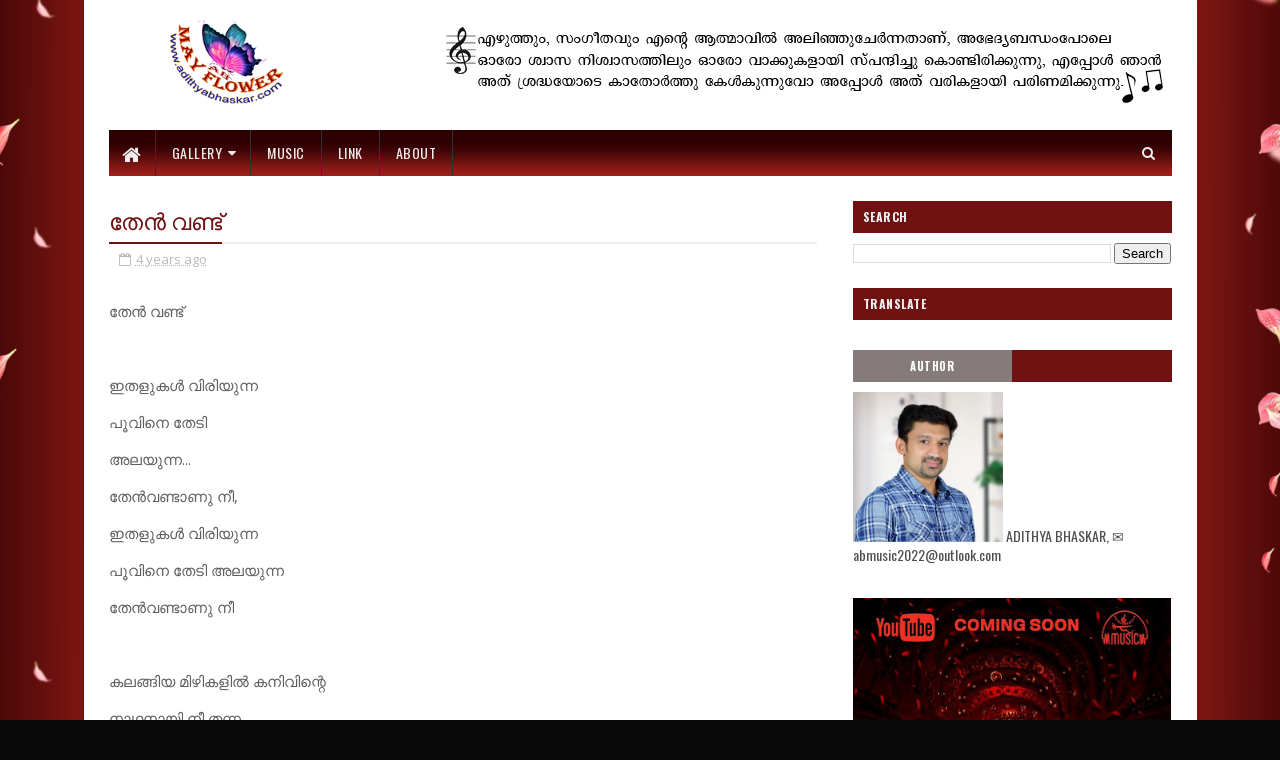

--- FILE ---
content_type: text/html; charset=utf-8
request_url: https://www.google.com/recaptcha/api2/aframe
body_size: 269
content:
<!DOCTYPE HTML><html><head><meta http-equiv="content-type" content="text/html; charset=UTF-8"></head><body><script nonce="-JflPDEv78o-KDwyiIUvQw">/** Anti-fraud and anti-abuse applications only. See google.com/recaptcha */ try{var clients={'sodar':'https://pagead2.googlesyndication.com/pagead/sodar?'};window.addEventListener("message",function(a){try{if(a.source===window.parent){var b=JSON.parse(a.data);var c=clients[b['id']];if(c){var d=document.createElement('img');d.src=c+b['params']+'&rc='+(localStorage.getItem("rc::a")?sessionStorage.getItem("rc::b"):"");window.document.body.appendChild(d);sessionStorage.setItem("rc::e",parseInt(sessionStorage.getItem("rc::e")||0)+1);localStorage.setItem("rc::h",'1764518289094');}}}catch(b){}});window.parent.postMessage("_grecaptcha_ready", "*");}catch(b){}</script></body></html>

--- FILE ---
content_type: text/javascript; charset=UTF-8
request_url: https://www.adithyabhaskar.com/feeds/posts/default/-/Poem?alt=json-in-script&max-results=3&callback=jQuery111009632855902820872_1764518283264&_=1764518283265
body_size: 4780
content:
// API callback
jQuery111009632855902820872_1764518283264({"version":"1.0","encoding":"UTF-8","feed":{"xmlns":"http://www.w3.org/2005/Atom","xmlns$openSearch":"http://a9.com/-/spec/opensearchrss/1.0/","xmlns$blogger":"http://schemas.google.com/blogger/2008","xmlns$georss":"http://www.georss.org/georss","xmlns$gd":"http://schemas.google.com/g/2005","xmlns$thr":"http://purl.org/syndication/thread/1.0","id":{"$t":"tag:blogger.com,1999:blog-3543866630990343686"},"updated":{"$t":"2025-09-01T07:59:41.187+05:30"},"category":[{"term":"Poem"},{"term":"Article"},{"term":"Quotes"},{"term":"Photo"},{"term":"Video"},{"term":"Drawing"},{"term":"Gala"},{"term":"Music"},{"term":"Stories"}],"title":{"type":"text","$t":"May Flower"},"subtitle":{"type":"html","$t":""},"link":[{"rel":"http://schemas.google.com/g/2005#feed","type":"application/atom+xml","href":"https:\/\/www.adithyabhaskar.com\/feeds\/posts\/default"},{"rel":"self","type":"application/atom+xml","href":"https:\/\/www.blogger.com\/feeds\/3543866630990343686\/posts\/default\/-\/Poem?alt=json-in-script\u0026max-results=3"},{"rel":"alternate","type":"text/html","href":"https:\/\/www.adithyabhaskar.com\/search\/label\/Poem"},{"rel":"hub","href":"http://pubsubhubbub.appspot.com/"},{"rel":"next","type":"application/atom+xml","href":"https:\/\/www.blogger.com\/feeds\/3543866630990343686\/posts\/default\/-\/Poem\/-\/Poem?alt=json-in-script\u0026start-index=4\u0026max-results=3"}],"author":[{"name":{"$t":"May Flower"},"uri":{"$t":"http:\/\/www.blogger.com\/profile\/09564434392724056739"},"email":{"$t":"noreply@blogger.com"},"gd$image":{"rel":"http://schemas.google.com/g/2005#thumbnail","width":"32","height":"32","src":"\/\/blogger.googleusercontent.com\/img\/b\/R29vZ2xl\/AVvXsEh0YEvErjfXPtVirx5K0vGvaCjaYnO6c5HenSnb7jNTQ9EsfS43mSHf0tyYDDY8Jmuuee0WeORVD06-h_HnjCcpRb4RqBZLufWU7ShdIznyRqSBmQKUsmBB7OzDpvka6Q\/s1600\/pkQwBQbjaRJAr5EFmZYKjulhQ0DLr9pvv7FAIRnXXeYtmj7C5blGoh2fCSzANpGVgQeiZkTRb-tj7YY73Q%3Ds188-rw"}}],"generator":{"version":"7.00","uri":"http://www.blogger.com","$t":"Blogger"},"openSearch$totalResults":{"$t":"13"},"openSearch$startIndex":{"$t":"1"},"openSearch$itemsPerPage":{"$t":"3"},"entry":[{"id":{"$t":"tag:blogger.com,1999:blog-3543866630990343686.post-8750091922485494561"},"published":{"$t":"2025-06-13T10:20:00.001+05:30"},"updated":{"$t":"2025-06-28T13:38:59.653+05:30"},"category":[{"scheme":"http://www.blogger.com/atom/ns#","term":"Poem"}],"title":{"type":"text","$t":"തൂവൽ "},"content":{"type":"html","$t":"\u003Cp\u003E\u0026nbsp;\u003Cspan style=\"-webkit-text-size-adjust: auto; font-family: UICTFontTextStyleBody; font-size: 21px;\"\u003Eതൂവൽ\u003C\/span\u003E\u003Cspan style=\"-webkit-text-size-adjust: auto; font-family: UICTFontTextStyleBody; font-size: 21px;\"\u003E\u0026nbsp;\u003C\/span\u003E\u003C\/p\u003E\u003Cp class=\"p2\" style=\"-webkit-text-size-adjust: auto; font-feature-settings: normal; font-kerning: auto; font-optical-sizing: auto; font-size-adjust: none; font-size: 21px; font-stretch: normal; font-variant-alternates: normal; font-variant-east-asian: normal; font-variant-ligatures: normal; font-variant-numeric: normal; font-variant-position: normal; font-variation-settings: normal; line-height: normal; margin: 0px; min-height: 28.4px;\"\u003E\u003Cspan class=\"s1\" style=\"font-family: UICTFontTextStyleBody;\"\u003E\u003C\/span\u003E\u003Cbr \/\u003E\u003C\/p\u003E\u003Cp class=\"p1\" style=\"-webkit-text-size-adjust: auto; font-feature-settings: normal; font-kerning: auto; font-optical-sizing: auto; font-size-adjust: none; font-size: 21px; font-stretch: normal; font-variant-alternates: normal; font-variant-east-asian: normal; font-variant-ligatures: normal; font-variant-numeric: normal; font-variant-position: normal; font-variation-settings: normal; line-height: normal; margin: 0px;\"\u003E\u003Cspan class=\"s1\" style=\"font-family: UICTFontTextStyleBody;\"\u003Eനോവിൽ പാടുന്ന വേഴാമ്പലായി\u0026nbsp;\u003C\/span\u003E\u003C\/p\u003E\u003Cp class=\"p1\" style=\"-webkit-text-size-adjust: auto; font-feature-settings: normal; font-kerning: auto; font-optical-sizing: auto; font-size-adjust: none; font-size: 21px; font-stretch: normal; font-variant-alternates: normal; font-variant-east-asian: normal; font-variant-ligatures: normal; font-variant-numeric: normal; font-variant-position: normal; font-variation-settings: normal; line-height: normal; margin: 0px;\"\u003E\u003Cspan class=\"s1\" style=\"font-family: UICTFontTextStyleBody;\"\u003Eരാവിൽ വിതുമ്പുന്ന രാപ്പാടിയായി\u0026nbsp;\u003C\/span\u003E\u003C\/p\u003E\u003Cp class=\"p1\" style=\"-webkit-text-size-adjust: auto; font-feature-settings: normal; font-kerning: auto; font-optical-sizing: auto; font-size-adjust: none; font-size: 21px; font-stretch: normal; font-variant-alternates: normal; font-variant-east-asian: normal; font-variant-ligatures: normal; font-variant-numeric: normal; font-variant-position: normal; font-variation-settings: normal; line-height: normal; margin: 0px;\"\u003E\u003Cspan class=\"s1\" style=\"font-family: UICTFontTextStyleBody;\"\u003Eആരെയോ തേടുന്നു തനിയെ\u0026nbsp;\u003C\/span\u003E\u003C\/p\u003E\u003Cp class=\"p1\" style=\"-webkit-text-size-adjust: auto; font-feature-settings: normal; font-kerning: auto; font-optical-sizing: auto; font-size-adjust: none; font-size: 21px; font-stretch: normal; font-variant-alternates: normal; font-variant-east-asian: normal; font-variant-ligatures: normal; font-variant-numeric: normal; font-variant-position: normal; font-variation-settings: normal; line-height: normal; margin: 0px;\"\u003E\u003Cspan class=\"s1\" style=\"font-family: UICTFontTextStyleBody;\"\u003Eവെയിലേറ്റു വാടുന്ന പൂവായി\u0026nbsp;\u0026nbsp;\u003C\/span\u003E\u003C\/p\u003E\u003Cp class=\"p2\" style=\"-webkit-text-size-adjust: auto; font-feature-settings: normal; font-kerning: auto; font-optical-sizing: auto; font-size-adjust: none; font-size: 21px; font-stretch: normal; font-variant-alternates: normal; font-variant-east-asian: normal; font-variant-ligatures: normal; font-variant-numeric: normal; font-variant-position: normal; font-variation-settings: normal; line-height: normal; margin: 0px; min-height: 28.4px;\"\u003E\u003Cspan class=\"s1\" style=\"font-family: UICTFontTextStyleBody;\"\u003E\u003C\/span\u003E\u003Cbr \/\u003E\u003C\/p\u003E\u003Cp class=\"p1\" style=\"-webkit-text-size-adjust: auto; font-feature-settings: normal; font-kerning: auto; font-optical-sizing: auto; font-size-adjust: none; font-size: 21px; font-stretch: normal; font-variant-alternates: normal; font-variant-east-asian: normal; font-variant-ligatures: normal; font-variant-numeric: normal; font-variant-position: normal; font-variation-settings: normal; line-height: normal; margin: 0px;\"\u003E\u003Cspan class=\"s1\" style=\"font-family: UICTFontTextStyleBody;\"\u003Eഓർക്കാതെ കണ്ടൊരു കനവ്\u0026nbsp;\u003C\/span\u003E\u003C\/p\u003E\u003Cp class=\"p1\" style=\"-webkit-text-size-adjust: auto; font-feature-settings: normal; font-kerning: auto; font-optical-sizing: auto; font-size-adjust: none; font-size: 21px; font-stretch: normal; font-variant-alternates: normal; font-variant-east-asian: normal; font-variant-ligatures: normal; font-variant-numeric: normal; font-variant-position: normal; font-variation-settings: normal; line-height: normal; margin: 0px;\"\u003E\u003Cspan class=\"s1\" style=\"font-family: UICTFontTextStyleBody;\"\u003Eപൂക്കാതെ പൊഴിഞ്ഞരു മൊട്ടായി\u0026nbsp;\u003C\/span\u003E\u003C\/p\u003E\u003Cp class=\"p1\" style=\"-webkit-text-size-adjust: auto; font-feature-settings: normal; font-kerning: auto; font-optical-sizing: auto; font-size-adjust: none; font-size: 21px; font-stretch: normal; font-variant-alternates: normal; font-variant-east-asian: normal; font-variant-ligatures: normal; font-variant-numeric: normal; font-variant-position: normal; font-variation-settings: normal; line-height: normal; margin: 0px;\"\u003E\u003Cspan class=\"s1\" style=\"font-family: UICTFontTextStyleBody;\"\u003Eഅകലുന്ന വഞ്ചിയെ നോക്കി\u0026nbsp;\u003C\/span\u003E\u003C\/p\u003E\u003Cp class=\"p1\" style=\"-webkit-text-size-adjust: auto; font-feature-settings: normal; font-kerning: auto; font-optical-sizing: auto; font-size-adjust: none; font-size: 21px; font-stretch: normal; font-variant-alternates: normal; font-variant-east-asian: normal; font-variant-ligatures: normal; font-variant-numeric: normal; font-variant-position: normal; font-variation-settings: normal; line-height: normal; margin: 0px;\"\u003E\u003Cspan class=\"s1\" style=\"font-family: UICTFontTextStyleBody;\"\u003Eകണ്ണീർ പൊഴിക്കുന്ന പാട്ടായി\u0026nbsp;\u003C\/span\u003E\u003C\/p\u003E\u003Cp class=\"p2\" style=\"-webkit-text-size-adjust: auto; font-feature-settings: normal; font-kerning: auto; font-optical-sizing: auto; font-size-adjust: none; font-size: 21px; font-stretch: normal; font-variant-alternates: normal; font-variant-east-asian: normal; font-variant-ligatures: normal; font-variant-numeric: normal; font-variant-position: normal; font-variation-settings: normal; line-height: normal; margin: 0px; min-height: 28.4px;\"\u003E\u003Cspan class=\"s1\" style=\"font-family: UICTFontTextStyleBody;\"\u003E\u003C\/span\u003E\u003Cbr \/\u003E\u003C\/p\u003E\u003Cp class=\"p1\" style=\"-webkit-text-size-adjust: auto; font-feature-settings: normal; font-kerning: auto; font-optical-sizing: auto; font-size-adjust: none; font-size: 21px; font-stretch: normal; font-variant-alternates: normal; font-variant-east-asian: normal; font-variant-ligatures: normal; font-variant-numeric: normal; font-variant-position: normal; font-variation-settings: normal; line-height: normal; margin: 0px;\"\u003E\u003Cspan class=\"s1\" style=\"font-family: UICTFontTextStyleBody;\"\u003Eനാദം നിലച്ചൊരു നിലയം\u0026nbsp; \u0026nbsp;\u003C\/span\u003E\u003C\/p\u003E\u003Cp class=\"p1\" style=\"-webkit-text-size-adjust: auto; font-feature-settings: normal; font-kerning: auto; font-optical-sizing: auto; font-size-adjust: none; font-size: 21px; font-stretch: normal; font-variant-alternates: normal; font-variant-east-asian: normal; font-variant-ligatures: normal; font-variant-numeric: normal; font-variant-position: normal; font-variation-settings: normal; line-height: normal; margin: 0px;\"\u003E\u003Cspan class=\"s1\" style=\"font-family: UICTFontTextStyleBody;\"\u003Eചിലമ്പ് ചിതറിയ മേടയി\u0026nbsp;\u003C\/span\u003E\u003C\/p\u003E\u003Cp class=\"p1\" style=\"-webkit-text-size-adjust: auto; font-feature-settings: normal; font-kerning: auto; font-optical-sizing: auto; font-size-adjust: none; font-size: 21px; font-stretch: normal; font-variant-alternates: normal; font-variant-east-asian: normal; font-variant-ligatures: normal; font-variant-numeric: normal; font-variant-position: normal; font-variation-settings: normal; line-height: normal; margin: 0px;\"\u003E\u003Cspan class=\"s1\" style=\"font-family: UICTFontTextStyleBody;\"\u003Eഉണരാത്ത പുലരിയായി മാറി\u0026nbsp;\u003C\/span\u003E\u003C\/p\u003E\u003Cp class=\"p1\" style=\"-webkit-text-size-adjust: auto; font-feature-settings: normal; font-kerning: auto; font-optical-sizing: auto; font-size-adjust: none; font-size: 21px; font-stretch: normal; font-variant-alternates: normal; font-variant-east-asian: normal; font-variant-ligatures: normal; font-variant-numeric: normal; font-variant-position: normal; font-variation-settings: normal; line-height: normal; margin: 0px;\"\u003E\u003Cspan class=\"s1\" style=\"font-family: UICTFontTextStyleBody;\"\u003Eഅണയാത്ത കനലായി തേങ്ങി\u0026nbsp;\u0026nbsp;\u003C\/span\u003E\u003C\/p\u003E\u003Cp class=\"p2\" style=\"-webkit-text-size-adjust: auto; font-feature-settings: normal; font-kerning: auto; font-optical-sizing: auto; font-size-adjust: none; font-size: 21px; font-stretch: normal; font-variant-alternates: normal; font-variant-east-asian: normal; font-variant-ligatures: normal; font-variant-numeric: normal; font-variant-position: normal; font-variation-settings: normal; line-height: normal; margin: 0px; min-height: 28.4px;\"\u003E\u003Cspan class=\"s1\" style=\"font-family: UICTFontTextStyleBody;\"\u003E\u003C\/span\u003E\u003Cbr \/\u003E\u003C\/p\u003E\u003Cp class=\"p1\" style=\"-webkit-text-size-adjust: auto; font-feature-settings: normal; font-kerning: auto; font-optical-sizing: auto; font-size-adjust: none; font-size: 21px; font-stretch: normal; font-variant-alternates: normal; font-variant-east-asian: normal; font-variant-ligatures: normal; font-variant-numeric: normal; font-variant-position: normal; font-variation-settings: normal; line-height: normal; margin: 0px;\"\u003E\u003Cspan class=\"s1\" style=\"font-family: UICTFontTextStyleBody;\"\u003Eവിധിയെ ചുമലിൽ ചുമന്നു\u0026nbsp;\u003C\/span\u003E\u003C\/p\u003E\u003Cp class=\"p1\" style=\"-webkit-text-size-adjust: auto; font-feature-settings: normal; font-kerning: auto; font-optical-sizing: auto; font-size-adjust: none; font-size: 21px; font-stretch: normal; font-variant-alternates: normal; font-variant-east-asian: normal; font-variant-ligatures: normal; font-variant-numeric: normal; font-variant-position: normal; font-variation-settings: normal; line-height: normal; margin: 0px;\"\u003E\u003Cspan class=\"s1\" style=\"font-family: UICTFontTextStyleBody;\"\u003Eപതിയെ ഇരുളിൽ മറഞ്ഞു\u0026nbsp;\u003C\/span\u003E\u003C\/p\u003E\u003Cp class=\"p1\" style=\"-webkit-text-size-adjust: auto; font-feature-settings: normal; font-kerning: auto; font-optical-sizing: auto; font-size-adjust: none; font-size: 21px; font-stretch: normal; font-variant-alternates: normal; font-variant-east-asian: normal; font-variant-ligatures: normal; font-variant-numeric: normal; font-variant-position: normal; font-variation-settings: normal; line-height: normal; margin: 0px;\"\u003E\u003Cspan class=\"s1\" style=\"font-family: UICTFontTextStyleBody;\"\u003Eകാറ്റിൽ പറന്നൊരു തൂവൽ\u0026nbsp;\u003C\/span\u003E\u003C\/p\u003E\u003Cp class=\"p1\" style=\"-webkit-text-size-adjust: auto; font-feature-settings: normal; font-kerning: auto; font-optical-sizing: auto; font-size-adjust: none; font-size: 21px; font-stretch: normal; font-variant-alternates: normal; font-variant-east-asian: normal; font-variant-ligatures: normal; font-variant-numeric: normal; font-variant-position: normal; font-variation-settings: normal; line-height: normal; margin: 0px;\"\u003E\u003Cspan class=\"s1\" style=\"font-family: UICTFontTextStyleBody;\"\u003Eകാണാത്ത തീരങ്ങൾ താണ്ടി.\u003C\/span\u003E\u003C\/p\u003E\u003Cp class=\"p2\" style=\"-webkit-text-size-adjust: auto; font-feature-settings: normal; font-kerning: auto; font-optical-sizing: auto; font-size-adjust: none; font-size: 21px; font-stretch: normal; font-variant-alternates: normal; font-variant-east-asian: normal; font-variant-ligatures: normal; font-variant-numeric: normal; font-variant-position: normal; font-variation-settings: normal; line-height: normal; margin: 0px; min-height: 28.4px;\"\u003E\u003Cspan class=\"s1\" style=\"font-family: UICTFontTextStyleBody;\"\u003E\u003C\/span\u003E\u003Cbr \/\u003E\u003C\/p\u003E\u003Cp class=\"p1\" style=\"-webkit-text-size-adjust: auto; font-feature-settings: normal; font-kerning: auto; font-optical-sizing: auto; font-size-adjust: none; font-size: 21px; font-stretch: normal; font-variant-alternates: normal; font-variant-east-asian: normal; font-variant-ligatures: normal; font-variant-numeric: normal; font-variant-position: normal; font-variation-settings: normal; line-height: normal; margin: 0px;\"\u003E\u003Cspan class=\"s1\" style=\"font-family: UICTFontTextStyleBody;\"\u003Eആദിത്യ ഭാസ്ക്കർ\u0026nbsp;\u003C\/span\u003E\u003C\/p\u003E\u003Cp class=\"p1\" style=\"-webkit-text-size-adjust: auto; font-feature-settings: normal; font-kerning: auto; font-optical-sizing: auto; font-size-adjust: none; font-size: 21px; font-stretch: normal; font-variant-alternates: normal; font-variant-east-asian: normal; font-variant-ligatures: normal; font-variant-numeric: normal; font-variant-position: normal; font-variation-settings: normal; line-height: normal; margin: 0px;\"\u003E\u003Cspan class=\"s1\" style=\"font-family: UICTFontTextStyleBody;\"\u003E13-06-25\u003C\/span\u003E\u003C\/p\u003E\u003Cp class=\"p1\" style=\"-webkit-text-size-adjust: auto; font-feature-settings: normal; font-kerning: auto; font-optical-sizing: auto; font-size-adjust: none; font-size: 21px; font-stretch: normal; font-variant-alternates: normal; font-variant-east-asian: normal; font-variant-ligatures: normal; font-variant-numeric: normal; font-variant-position: normal; font-variation-settings: normal; line-height: normal; margin: 0px;\"\u003E\u003Cspan class=\"s1\" style=\"font-family: UICTFontTextStyleBody;\"\u003E\u003Cbr \/\u003E\u003C\/span\u003E\u003C\/p\u003E\u003Cp class=\"p1\" style=\"-webkit-text-size-adjust: auto; font-feature-settings: normal; font-kerning: auto; font-optical-sizing: auto; font-size-adjust: none; font-size: 21px; font-stretch: normal; font-variant-alternates: normal; font-variant-east-asian: normal; font-variant-ligatures: normal; font-variant-numeric: normal; font-variant-position: normal; font-variation-settings: normal; line-height: normal; margin: 0px;\"\u003E\u003C\/p\u003E\u003Cdiv class=\"separator\" style=\"clear: both; text-align: center;\"\u003E\u003Ca href=\"https:\/\/blogger.googleusercontent.com\/img\/b\/R29vZ2xl\/AVvXsEgKnxrkd7uM9RTOIXuK9ErtEkeOKOjbiCo0STtCQiQIUVOshEk6XGKHupwEjsBkgnx4o8nuxTQKU5BTHjg6cdlmDhJN65fh5bZDkjz1nEZUpNdkCIwAap-zsp3o4CGa_jXuc1qFoxRUHnBiIAHlesPfL_9WBsSnG0ZfnMRs8qvUgGyyUR0LPL4ZrVAAJTW4\/s5000\/Untitled.png\" style=\"margin-left: 1em; margin-right: 1em;\"\u003E\u003Cimg border=\"0\" data-original-height=\"5000\" data-original-width=\"3335\" src=\"https:\/\/blogger.googleusercontent.com\/img\/b\/R29vZ2xl\/AVvXsEgKnxrkd7uM9RTOIXuK9ErtEkeOKOjbiCo0STtCQiQIUVOshEk6XGKHupwEjsBkgnx4o8nuxTQKU5BTHjg6cdlmDhJN65fh5bZDkjz1nEZUpNdkCIwAap-zsp3o4CGa_jXuc1qFoxRUHnBiIAHlesPfL_9WBsSnG0ZfnMRs8qvUgGyyUR0LPL4ZrVAAJTW4\/s16000\/Untitled.png\" \/\u003E\u003C\/a\u003E\u003C\/div\u003E\u003Cbr \/\u003E\u003Cspan class=\"s1\" style=\"font-family: UICTFontTextStyleBody;\"\u003E\u003Cbr \/\u003E\u003C\/span\u003E\u003Cp\u003E\u003C\/p\u003E\u003Cp class=\"p1\" style=\"-webkit-text-size-adjust: auto; font-feature-settings: normal; font-kerning: auto; font-optical-sizing: auto; font-size-adjust: none; font-size: 21px; font-stretch: normal; font-variant-alternates: normal; font-variant-east-asian: normal; font-variant-ligatures: normal; font-variant-numeric: normal; font-variant-position: normal; font-variation-settings: normal; line-height: normal; margin: 0px;\"\u003E\u003Cspan class=\"s1\" style=\"font-family: UICTFontTextStyleBody;\"\u003E\u003Cbr \/\u003E\u003C\/span\u003E\u003C\/p\u003E\u003Cp class=\"p1\" style=\"-webkit-text-size-adjust: auto; font-feature-settings: normal; font-kerning: auto; font-optical-sizing: auto; font-size-adjust: none; font-size: 21px; font-stretch: normal; font-variant-alternates: normal; font-variant-east-asian: normal; font-variant-ligatures: normal; font-variant-numeric: normal; font-variant-position: normal; font-variation-settings: normal; line-height: normal; margin: 0px;\"\u003E\u003Cspan class=\"s1\" style=\"font-family: UICTFontTextStyleBody;\"\u003E\u003Cbr \/\u003E\u003C\/span\u003E\u003C\/p\u003E"},"link":[{"rel":"replies","type":"application/atom+xml","href":"https:\/\/www.adithyabhaskar.com\/feeds\/8750091922485494561\/comments\/default","title":"Post Comments"},{"rel":"replies","type":"text/html","href":"https:\/\/www.adithyabhaskar.com\/2025\/06\/thooval.html#comment-form","title":"0 Comments"},{"rel":"edit","type":"application/atom+xml","href":"https:\/\/www.blogger.com\/feeds\/3543866630990343686\/posts\/default\/8750091922485494561"},{"rel":"self","type":"application/atom+xml","href":"https:\/\/www.blogger.com\/feeds\/3543866630990343686\/posts\/default\/8750091922485494561"},{"rel":"alternate","type":"text/html","href":"https:\/\/www.adithyabhaskar.com\/2025\/06\/thooval.html","title":"തൂവൽ "}],"author":[{"name":{"$t":"May Flower"},"uri":{"$t":"http:\/\/www.blogger.com\/profile\/09564434392724056739"},"email":{"$t":"noreply@blogger.com"},"gd$image":{"rel":"http://schemas.google.com/g/2005#thumbnail","width":"32","height":"32","src":"\/\/blogger.googleusercontent.com\/img\/b\/R29vZ2xl\/AVvXsEh0YEvErjfXPtVirx5K0vGvaCjaYnO6c5HenSnb7jNTQ9EsfS43mSHf0tyYDDY8Jmuuee0WeORVD06-h_HnjCcpRb4RqBZLufWU7ShdIznyRqSBmQKUsmBB7OzDpvka6Q\/s1600\/pkQwBQbjaRJAr5EFmZYKjulhQ0DLr9pvv7FAIRnXXeYtmj7C5blGoh2fCSzANpGVgQeiZkTRb-tj7YY73Q%3Ds188-rw"}}],"media$thumbnail":{"xmlns$media":"http://search.yahoo.com/mrss/","url":"https:\/\/blogger.googleusercontent.com\/img\/b\/R29vZ2xl\/AVvXsEgKnxrkd7uM9RTOIXuK9ErtEkeOKOjbiCo0STtCQiQIUVOshEk6XGKHupwEjsBkgnx4o8nuxTQKU5BTHjg6cdlmDhJN65fh5bZDkjz1nEZUpNdkCIwAap-zsp3o4CGa_jXuc1qFoxRUHnBiIAHlesPfL_9WBsSnG0ZfnMRs8qvUgGyyUR0LPL4ZrVAAJTW4\/s72-c\/Untitled.png","height":"72","width":"72"},"thr$total":{"$t":"0"}},{"id":{"$t":"tag:blogger.com,1999:blog-3543866630990343686.post-2586647851649433676"},"published":{"$t":"2023-05-23T06:53:00.011+05:30"},"updated":{"$t":"2023-08-20T11:23:36.934+05:30"},"category":[{"scheme":"http://www.blogger.com/atom/ns#","term":"Poem"},{"scheme":"http://www.blogger.com/atom/ns#","term":"Video"}],"title":{"type":"text","$t":"  കര്‍മ്മഫലം"},"content":{"type":"html","$t":"\u003C!-- Google tag (gtag.js) --\u003E\n\u003Cscript async src=\"https:\/\/www.googletagmanager.com\/gtag\/js?id=G-3DNZHL8GDV\"\u003E\u003C\/script\u003E\n\u003Cscript\u003E\n  window.dataLayer = window.dataLayer || [];\n  function gtag(){dataLayer.push(arguments);}\n  gtag('js', new Date());\n\n  gtag('config', 'G-3DNZHL8GDV');\n\u003C\/script\u003E\n\n\n\n\u003Cp\u003E\u003Cbr \/\u003E\u003C\/p\u003E\u003Cdiv class=\"separator\" style=\"clear: both; text-align: center;\"\u003E\u003Ca href=\"https:\/\/blogger.googleusercontent.com\/img\/b\/R29vZ2xl\/AVvXsEhXNIkTUhjGLGISaYvmJUXOf0QdEWyfLsOLJJ7KEVNtRphqti4ziZy9Ds4evqy-koIU2Kvf133iQwliCuWg0iPSDOjr-YAPoCf4Cg1D1eOg-mgBmWRBHHYzMP-iDZjGOjJZ6j6wXDOlG1TmkTYD4CpqSagtDJ_Yb7ML8X6a8bhmJS6FdcI50vhHLrSpPi0c\/s3264\/karmaphalam.jpg\" style=\"margin-left: 1em; margin-right: 1em;\"\u003E\u003Cimg border=\"0\" data-original-height=\"3264\" data-original-width=\"2308\" src=\"https:\/\/blogger.googleusercontent.com\/img\/b\/R29vZ2xl\/AVvXsEhXNIkTUhjGLGISaYvmJUXOf0QdEWyfLsOLJJ7KEVNtRphqti4ziZy9Ds4evqy-koIU2Kvf133iQwliCuWg0iPSDOjr-YAPoCf4Cg1D1eOg-mgBmWRBHHYzMP-iDZjGOjJZ6j6wXDOlG1TmkTYD4CpqSagtDJ_Yb7ML8X6a8bhmJS6FdcI50vhHLrSpPi0c\/s16000\/karmaphalam.jpg\" \/\u003E\u003C\/a\u003E\u003C\/div\u003E\u003Cp\u003E\u003Cbr \/\u003E\u003C\/p\u003E\u003Cdiv class=\"separator\" style=\"clear: both; text-align: center;\"\u003E\u003Ciframe allowfullscreen='allowfullscreen' webkitallowfullscreen='webkitallowfullscreen' mozallowfullscreen='mozallowfullscreen' width='507' height='422' src='https:\/\/www.blogger.com\/video.g?token=AD6v5dwjY4OhEqISUyUcWqQshUMbyAItblT0ha_KJic0D-4mmiZLoUoXK0Hfjc1Q4VSL-cWbo_LzZT23Ga7TeKMtOQ' class='b-hbp-video b-uploaded' frameborder='0'\u003E\u003C\/iframe\u003E\u003C\/div\u003E\u003Cbr \/\u003E\u003Cp\u003E\u003Cbr \/\u003E\u003C\/p\u003E\u003Cp class=\"p1\" style=\"-webkit-text-size-adjust: auto; font-family: \u0026quot;Malayalam Sangam MN\u0026quot;; font-feature-settings: normal; font-kerning: auto; font-optical-sizing: auto; font-size-adjust: none; font-stretch: normal; font-variant-alternates: normal; font-variant-east-asian: normal; font-variant-ligatures: normal; font-variant-numeric: normal; font-variant-position: normal; font-variation-settings: normal; line-height: normal; margin: 0px;\"\u003E\u003Cspan class=\"s1\" style=\"font-family: UICTFontTextStyleBody; font-size: 21px;\"\u003E\"\u003C\/span\u003E\u003Cspan class=\"s2\"\u003Eതടയാൻ\u003C\/span\u003E\u003Cspan class=\"s1\" style=\"font-family: UICTFontTextStyleBody;\"\u003E\u0026nbsp;\u003C\/span\u003E\u003Cspan class=\"s2\"\u003Eകഴിവാകില്ല\u003C\/span\u003E\u003Cspan class=\"s1\" style=\"font-family: UICTFontTextStyleBody;\"\u003E\u0026nbsp;\u003C\/span\u003E\u003Cspan class=\"s2\"\u003Eകർമ്മത്തിൻ\u003C\/span\u003E\u003Cspan class=\"s1\" style=\"font-family: UICTFontTextStyleBody;\"\u003E\u0026nbsp;\u003C\/span\u003E\u003C\/p\u003E\u003Cp class=\"p1\" style=\"-webkit-text-size-adjust: auto; font-family: \u0026quot;Malayalam Sangam MN\u0026quot;; font-feature-settings: normal; font-kerning: auto; font-optical-sizing: auto; font-size-adjust: none; font-stretch: normal; font-variant-alternates: normal; font-variant-east-asian: normal; font-variant-ligatures: normal; font-variant-numeric: normal; font-variant-position: normal; font-variation-settings: normal; line-height: normal; margin: 0px;\"\u003E\u003Cspan class=\"s2\"\u003Eഫലമേവനും\u003C\/span\u003E\u003Cspan class=\"s1\" style=\"font-family: UICTFontTextStyleBody;\"\u003E\u0026nbsp;\u003C\/span\u003E\u003Cspan class=\"s2\"\u003Eനിസ്തുല\u003C\/span\u003E\u003Cspan class=\"s1\" style=\"font-family: UICTFontTextStyleBody;\"\u003E\u0026nbsp;\u003C\/span\u003E\u003Cspan class=\"s2\"\u003Eശക്തമാം\u003C\/span\u003E\u003Cspan class=\"s1\" style=\"font-family: UICTFontTextStyleBody;\"\u003E\u0026nbsp;\u003C\/span\u003E\u003C\/p\u003E\u003Cp class=\"p1\" style=\"-webkit-text-size-adjust: auto; font-family: \u0026quot;Malayalam Sangam MN\u0026quot;; font-feature-settings: normal; font-kerning: auto; font-optical-sizing: auto; font-size-adjust: none; font-stretch: normal; font-variant-alternates: normal; font-variant-east-asian: normal; font-variant-ligatures: normal; font-variant-numeric: normal; font-variant-position: normal; font-variation-settings: normal; line-height: normal; margin: 0px;\"\u003E\u003Cspan class=\"s2\"\u003Eകർമ്മം\u003C\/span\u003E\u003Cspan class=\"s1\" style=\"font-family: UICTFontTextStyleBody;\"\u003E\u0026nbsp;\u003C\/span\u003E\u003Cspan class=\"s2\"\u003Eജീവിതത്തിൽ\u003C\/span\u003E\u003Cspan class=\"s1\" style=\"font-family: UICTFontTextStyleBody;\"\u003E\u003C\/span\u003E\u003Cspan class=\"s2\"\u003Eമുഴച്ചിടും\u003C\/span\u003E\u003Cspan class=\"s1\" style=\"font-family: UICTFontTextStyleBody;\"\u003E\" -\u0026nbsp;\u003C\/span\u003E\u003Cspan class=\"s2\"\u003Eതിരുക്കുറൾ\u003C\/span\u003E\u003Cspan class=\"s1\" style=\"font-family: UICTFontTextStyleBody;\"\u003E\u0026nbsp;\u003C\/span\u003E\u003C\/p\u003E\u003Cp class=\"p2\" style=\"-webkit-text-size-adjust: auto; font-feature-settings: normal; font-kerning: auto; font-optical-sizing: auto; font-size-adjust: none; font-size: 21px; font-stretch: normal; font-variant-alternates: normal; font-variant-east-asian: normal; font-variant-ligatures: normal; font-variant-numeric: normal; font-variant-position: normal; font-variation-settings: normal; line-height: normal; margin: 0px; min-height: 29.1px;\"\u003E\u003Cspan class=\"s1\" style=\"font-family: UICTFontTextStyleBody;\"\u003E\u003C\/span\u003E\u003C\/p\u003E\u003Cp\u003E\u003Cbr \/\u003E\u003C\/p\u003E\u003Cp\u003E\u0026nbsp; കര്‍മ്മഫലം\u003C\/p\u003E\u003Cp\u003E\u003Cbr \/\u003E\u003C\/p\u003E\u003Cp\u003Eകാറ്റുവിതച്ചൊരുകനലാൽ\u0026nbsp;\u003C\/p\u003E\u003Cp\u003Eകലിതുള്ളിയകോമരമോ\u003C\/p\u003E\u003Cp\u003Eകാവിനുമുന്നിൽ കൂത്താടി\u003C\/p\u003E\u003Cp\u003Eകണ്ണിൽകണ്ടതോ കണത്താരെ\u0026nbsp;\u003C\/p\u003E\u003Cp\u003E\u003Cbr \/\u003E\u003C\/p\u003E\u003Cp\u003Eകാതരയായ കൈതവൻ\u0026nbsp;\u003C\/p\u003E\u003Cp\u003Eകെട്ടുപൊട്ടി കുറ്റമറ്റീടാൻ\u003C\/p\u003E\u003Cp\u003Eകദനകഥ കുലദേവതയോടരുളി\u003C\/p\u003E\u003Cp\u003Eകൈകൂപ്പി കുമ്പിട്ടുവീണു\u003C\/p\u003E\u003Cp\u003E\u003Cbr \/\u003E\u003C\/p\u003E\u003Cp\u003Eകർമ്മഫലം കൊണ്ടാകയാൽ\u0026nbsp;\u003C\/p\u003E\u003Cp\u003Eകാലമിങ്ങനെകഴിച്ചീടണമെന്നരുളി\u003C\/p\u003E\u003Cp\u003Eകർമദോഷം കരണമായതോ\u0026nbsp;\u003C\/p\u003E\u003Cp\u003Eകൈവിട്ടു കാവിലെകരിങ്കാളി\u0026nbsp;\u003C\/p\u003E\u003Cp\u003E\u003Cbr \/\u003E\u003C\/p\u003E\u003Cp\u003Eകാലംകഴിയുന്തോറും കാതലായിമാറി\u003C\/p\u003E\u003Cp\u003Eകണ്ടകശ്ശനി കണ്ണീരായി\u0026nbsp;\u003C\/p\u003E\u003Cp\u003Eകാലനുമുന്നെ കഥചൊല്ലി\u003C\/p\u003E\u003Cp\u003Eകാലനായുള്ളവനും കനിയാതെപോയി\u0026nbsp;\u003C\/p\u003E\u003Cp\u003E\u003Cbr \/\u003E\u003C\/p\u003E\u003Cp\u003Eകലികാലത്തെ കല്മഷകർമ്മങ്ങളാൽ\u0026nbsp; \u0026nbsp;\u0026nbsp;\u003C\/p\u003E\u003Cp\u003Eകർമ്മമുക്തിയോടെ കരകയറാനാവില്ല\u0026nbsp;\u003C\/p\u003E\u003Cp\u003Eകർമ്മവിപാകത്താൽ\u0026nbsp; കൃപകൂടാതെ\u0026nbsp;\u003C\/p\u003E\u003Cp\u003Eകാന്തികെടുത്തീടും കർമ്മസാക്ഷികൾ\u003C\/p\u003E\u003Cp\u003E\u003Cbr \/\u003E\u003C\/p\u003E\u003Cp\u003E\"ദൈവത്തിന്റെ പ്രതിപുരുഷൻ ആയിമാറുന്ന കോലധാരിയാണെങ്കിലും 'കർമപാപം' അത്‌ അനുഭവിച്ചേ മതിയാവു\"\u003C\/p\u003E\u003Cp\u003EADITHYA BHASKAR\u003C\/p\u003E\u003Cp\u003E23-05-23\u003C\/p\u003E\u003Cp\u003E\u003Cbr \/\u003E\u003C\/p\u003E\u003Cp\u003E\u003Cbr \/\u003E\u003C\/p\u003E\u003Cp\u003E\u003Cbr \/\u003E\u003C\/p\u003E"},"link":[{"rel":"replies","type":"application/atom+xml","href":"https:\/\/www.adithyabhaskar.com\/feeds\/2586647851649433676\/comments\/default","title":"Post Comments"},{"rel":"replies","type":"text/html","href":"https:\/\/www.adithyabhaskar.com\/2023\/05\/23052023.html#comment-form","title":"0 Comments"},{"rel":"edit","type":"application/atom+xml","href":"https:\/\/www.blogger.com\/feeds\/3543866630990343686\/posts\/default\/2586647851649433676"},{"rel":"self","type":"application/atom+xml","href":"https:\/\/www.blogger.com\/feeds\/3543866630990343686\/posts\/default\/2586647851649433676"},{"rel":"alternate","type":"text/html","href":"https:\/\/www.adithyabhaskar.com\/2023\/05\/23052023.html","title":"  കര്‍മ്മഫലം"}],"author":[{"name":{"$t":"May Flower"},"uri":{"$t":"http:\/\/www.blogger.com\/profile\/09564434392724056739"},"email":{"$t":"noreply@blogger.com"},"gd$image":{"rel":"http://schemas.google.com/g/2005#thumbnail","width":"32","height":"32","src":"\/\/blogger.googleusercontent.com\/img\/b\/R29vZ2xl\/AVvXsEh0YEvErjfXPtVirx5K0vGvaCjaYnO6c5HenSnb7jNTQ9EsfS43mSHf0tyYDDY8Jmuuee0WeORVD06-h_HnjCcpRb4RqBZLufWU7ShdIznyRqSBmQKUsmBB7OzDpvka6Q\/s1600\/pkQwBQbjaRJAr5EFmZYKjulhQ0DLr9pvv7FAIRnXXeYtmj7C5blGoh2fCSzANpGVgQeiZkTRb-tj7YY73Q%3Ds188-rw"}}],"media$thumbnail":{"xmlns$media":"http://search.yahoo.com/mrss/","url":"https:\/\/blogger.googleusercontent.com\/img\/b\/R29vZ2xl\/AVvXsEhXNIkTUhjGLGISaYvmJUXOf0QdEWyfLsOLJJ7KEVNtRphqti4ziZy9Ds4evqy-koIU2Kvf133iQwliCuWg0iPSDOjr-YAPoCf4Cg1D1eOg-mgBmWRBHHYzMP-iDZjGOjJZ6j6wXDOlG1TmkTYD4CpqSagtDJ_Yb7ML8X6a8bhmJS6FdcI50vhHLrSpPi0c\/s72-c\/karmaphalam.jpg","height":"72","width":"72"},"thr$total":{"$t":"0"}},{"id":{"$t":"tag:blogger.com,1999:blog-3543866630990343686.post-78743589135026373"},"published":{"$t":"2023-04-03T17:33:00.004+05:30"},"updated":{"$t":"2023-08-20T11:24:05.984+05:30"},"category":[{"scheme":"http://www.blogger.com/atom/ns#","term":"Poem"}],"title":{"type":"text","$t":"കോകിലം "},"content":{"type":"html","$t":"\u003C!-- Google tag (gtag.js) --\u003E\n\u003Cscript async src=\"https:\/\/www.googletagmanager.com\/gtag\/js?id=G-3DNZHL8GDV\"\u003E\u003C\/script\u003E\n\u003Cscript\u003E\n  window.dataLayer = window.dataLayer || [];\n  function gtag(){dataLayer.push(arguments);}\n  gtag('js', new Date());\n\n  gtag('config', 'G-3DNZHL8GDV');\n\u003C\/script\u003E\n\n\n\n\u003Cp style=\"text-align: center;\"\u003Eകനവിൽ കണ്ട കളഭപൊട്ടും, കരീമിഴിയും കൊണ്ടോ,\u003C\/p\u003E\u003Cp style=\"text-align: center;\"\u003E\u0026nbsp;കോവിലിൽ കണ്ട കനകാംബരകാർകൂന്തൽ കൊണ്ടോ\u0026nbsp;\u003C\/p\u003E\u003Cp style=\"text-align: center;\"\u003Eകവിത കുറിച്ചു കിടക്കവേ\u0026nbsp; കിളിനാദം കേട്ടു. കണ്ണനെ\u0026nbsp;\u003C\/p\u003E\u003Cp style=\"text-align: center;\"\u003Eകീർത്തിച്ചുകൊണ്ടൊരു കോകിലത്തെ കാണവേ\u0026nbsp;\u003C\/p\u003E\u003Cp style=\"text-align: center;\"\u003Eകളിച്ചൊല്ലി കൂട്ടുകൂടി.\u0026nbsp;\u003C\/p\u003E\u003Cp style=\"text-align: center;\"\u003Eകാരണം കൂടാതെ കോപിച്ച കോകിലമേ, കാലൊച്ച\u003C\/p\u003E\u003Cp style=\"text-align: center;\"\u003E\u0026nbsp;കേൾക്കാനായി,കണ്ണുനിറയെ കാണാൻകൊതിയായി\u0026nbsp;\u003C\/p\u003E\u003Cp style=\"text-align: center;\"\u003Eകാലങ്ങളത്രയും കാത്തിരുന്നു. കാനനമായാലും\u003C\/p\u003E\u003Cp style=\"text-align: center;\"\u003E\u0026nbsp;കനകക്കൊട്ടാരമായാലും\u0026nbsp;\u003C\/p\u003E\u003Cp style=\"text-align: center;\"\u003Eകമനീയമായ കരവിരുതിൽ\u0026nbsp;\u003C\/p\u003E\u003Cp style=\"text-align: center;\"\u003Eക കൊണ്ട് കൂട്കൂട്ടി കളിച്ചൊല്ലിയും\u0026nbsp;\u003C\/p\u003E\u003Cp style=\"text-align: center;\"\u003Eകണ്ണുപൊത്തിക്കളിച്ചും, കാഞ്ചന കൂടിനുള്ളിൽ\u003C\/p\u003E\u003Cp style=\"text-align: center;\"\u003Eകൂട്ടിരിക്കാം. കാര്യവും, കാരണവും കണക്ക് കൂട്ടാതെ,\u0026nbsp;\u003C\/p\u003E\u003Cp style=\"text-align: center;\"\u003Eകരയും കടലും കാമിക്കുമ്പോലെ, കണ്ണിലെ കരടാകാതെ\u0026nbsp;\u003C\/p\u003E\u003Cp style=\"text-align: center;\"\u003Eകാത്തിടാം കാലം കഴിയുംവരെയും.\u003C\/p\u003E\u003Cp style=\"text-align: center;\"\u003EADITHYA BHASKAR\u003C\/p\u003E\u003Cp style=\"text-align: center;\"\u003E03-04-23\u003C\/p\u003E\u003Cdiv class=\"separator\" style=\"clear: both; text-align: center;\"\u003E\u003Ca href=\"https:\/\/blogger.googleusercontent.com\/img\/b\/R29vZ2xl\/AVvXsEjJaxj8QD7__o7wjFfCqZiDpz19uw4XaghMoUVttmCkd4mcFzLiQgxul4LLFE97C5RGytoTtOKarLxgAs6nEKWKTS2kHKrSigvDUv37hYKYq46WyoiQwDk1SMZZ3FmW9ib0ak84EUUpugyrDWMjON2Qh8xTQ6wwV9Ec47JmHml4C2H3QAhpRWfLKJF949oa\/s1906\/image_6483441.JPG\" style=\"margin-left: 1em; margin-right: 1em;\"\u003E\u003Cimg border=\"0\" data-original-height=\"1906\" data-original-width=\"1280\" src=\"https:\/\/blogger.googleusercontent.com\/img\/b\/R29vZ2xl\/AVvXsEjJaxj8QD7__o7wjFfCqZiDpz19uw4XaghMoUVttmCkd4mcFzLiQgxul4LLFE97C5RGytoTtOKarLxgAs6nEKWKTS2kHKrSigvDUv37hYKYq46WyoiQwDk1SMZZ3FmW9ib0ak84EUUpugyrDWMjON2Qh8xTQ6wwV9Ec47JmHml4C2H3QAhpRWfLKJF949oa\/s16000\/image_6483441.JPG\" \/\u003E\u003C\/a\u003E\u003C\/div\u003E\u003Cbr \/\u003E\u003Cp style=\"text-align: center;\"\u003E\u003Cbr \/\u003E\u003C\/p\u003E"},"link":[{"rel":"replies","type":"application/atom+xml","href":"https:\/\/www.adithyabhaskar.com\/feeds\/78743589135026373\/comments\/default","title":"Post Comments"},{"rel":"replies","type":"text/html","href":"https:\/\/www.adithyabhaskar.com\/2023\/04\/03042023.html#comment-form","title":"0 Comments"},{"rel":"edit","type":"application/atom+xml","href":"https:\/\/www.blogger.com\/feeds\/3543866630990343686\/posts\/default\/78743589135026373"},{"rel":"self","type":"application/atom+xml","href":"https:\/\/www.blogger.com\/feeds\/3543866630990343686\/posts\/default\/78743589135026373"},{"rel":"alternate","type":"text/html","href":"https:\/\/www.adithyabhaskar.com\/2023\/04\/03042023.html","title":"കോകിലം "}],"author":[{"name":{"$t":"May Flower"},"uri":{"$t":"http:\/\/www.blogger.com\/profile\/09564434392724056739"},"email":{"$t":"noreply@blogger.com"},"gd$image":{"rel":"http://schemas.google.com/g/2005#thumbnail","width":"32","height":"32","src":"\/\/blogger.googleusercontent.com\/img\/b\/R29vZ2xl\/AVvXsEh0YEvErjfXPtVirx5K0vGvaCjaYnO6c5HenSnb7jNTQ9EsfS43mSHf0tyYDDY8Jmuuee0WeORVD06-h_HnjCcpRb4RqBZLufWU7ShdIznyRqSBmQKUsmBB7OzDpvka6Q\/s1600\/pkQwBQbjaRJAr5EFmZYKjulhQ0DLr9pvv7FAIRnXXeYtmj7C5blGoh2fCSzANpGVgQeiZkTRb-tj7YY73Q%3Ds188-rw"}}],"media$thumbnail":{"xmlns$media":"http://search.yahoo.com/mrss/","url":"https:\/\/blogger.googleusercontent.com\/img\/b\/R29vZ2xl\/AVvXsEjJaxj8QD7__o7wjFfCqZiDpz19uw4XaghMoUVttmCkd4mcFzLiQgxul4LLFE97C5RGytoTtOKarLxgAs6nEKWKTS2kHKrSigvDUv37hYKYq46WyoiQwDk1SMZZ3FmW9ib0ak84EUUpugyrDWMjON2Qh8xTQ6wwV9Ec47JmHml4C2H3QAhpRWfLKJF949oa\/s72-c\/image_6483441.JPG","height":"72","width":"72"},"thr$total":{"$t":"0"}}]}});